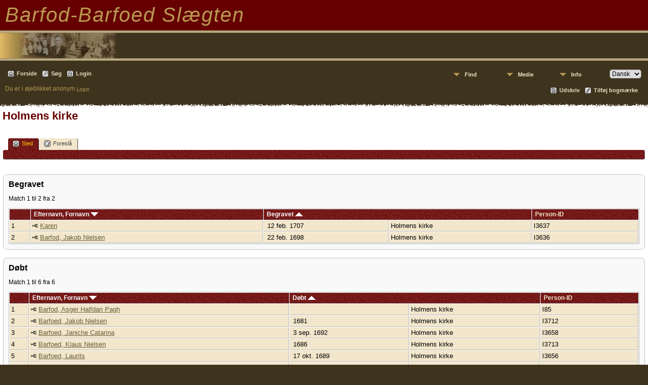

--- FILE ---
content_type: text/html;charset=UTF-8
request_url: https://barfod-barfoed.dk/stamtavle/placesearch.php?psearch=Holmens+kirke&tree=barfod1
body_size: 4140
content:
<!DOCTYPE html PUBLIC "-//W3C//DTD XHTML 1.0 Transitional//EN" 
"http://www.w3.org/TR/xhtml1/DTD/xhtml1-transitional.dtd">

<html xmlns="http://www.w3.org/1999/xhtml">
<head>
<title>Holmens kirke: Slægten Barfod-Barfoed V13</title>
<meta name="Keywords" content="Dette er Barfod-Barfoed slægten på nettet. Vi har indtil nu indtastet de personer, som er registreret i vores nyeste slægtsbog, men mangler endnu at kontrollere indtastningen fuldstændigt. " />
<meta name="Description" content="Holmens kirke: Slægten Barfod-Barfoed V13" />
<meta http-equiv="Content-type" content="text/html; charset=UTF-8" />
<meta name="robots" content="noindex,nofollow" />
<link href="css/genstyle.css?v=13.1.2" rel="stylesheet" type="text/css" />
<link href="templates/template6/css/tngtabs2.css?v=13.1.2" rel="stylesheet" type="text/css" />
<link href="templates/template6/css/templatestyle.css?v=13.1.2" rel="stylesheet" type="text/css" />
<script src="https://code.jquery.com/jquery-3.4.1.min.js" type="text/javascript" integrity="sha384-vk5WoKIaW/vJyUAd9n/wmopsmNhiy+L2Z+SBxGYnUkunIxVxAv/UtMOhba/xskxh" crossorigin="anonymous"></script>
<script src="https://code.jquery.com/ui/1.12.1/jquery-ui.min.js" type="text/javascript" integrity="sha256-VazP97ZCwtekAsvgPBSUwPFKdrwD3unUfSGVYrahUqU=" crossorigin="anonymous"></script>
<script type="text/javascript" src="js/net.js"></script>
<script type="text/javascript" src="https://maps.googleapis.com/maps/api/js?language=da"></script>
<link href="templates/template6/css/mytngstyle.css?v=13.1.2" rel="stylesheet" type="text/css" />
<script type="text/javascript" src="js/tngmenuhover2.js"></script>
<script type="text/javascript">
// <![CDATA[
var tnglitbox;
var share = 0;
var closeimg = "img/tng_close.gif";
var smallimage_url = 'ajx_smallimage.php?';
var cmstngpath='';
var loadingmsg = 'Indlæser...';
var expand_msg = "Udvid";
var collapse_msg = "Fold sammen";
//]]>
</script>
<link rel="alternate" type="application/rss+xml" title="RSS" href="tngrss.php" />
<!-- The Next Generation of Genealogy Sitebuilding, v.13.1.2 (16 April 2022), Written by Darrin Lythgoe, 2001-2026 -->
</head>
<body id="bodytop" class="placesearch templatebody">
<table class="page">
  <tr class="row60">
    <td colspan="4" class="headertitle">


Barfod-Barfoed Slægten  <!-- Our Family History -->


    </td>
  </tr>
  <tr>
    <td class="titlemid">

        <img src="templates/template6/img/titlebottom.jpg" width="559" height="60" alt="" />

    </td>
  </tr>
  <tr>
    <td class="headerback">

<div class="menucontainer">
<div class="innercontainer">
<div class="icons">
 <a href="index.php"    title="Forside" class="tngsmallicon" id="home-smicon">Forside</a>
 <a href="searchform.php" onclick="return openSearch();"   title="Søg" class="tngsmallicon" id="search-smicon">Søg</a>
 <a href="#" onclick="return openLogin('ajx_login.php?p=');"   title="Login" class="tngsmallicon" id="log-smicon">Login</a>
&nbsp;
</div>
<ul class="tngdd  float-right" id="tngdd">
<li class="langmenu stubmenu"><br/></li>
<li><a href="#" class="menulink">Find</a>
<ul>
<li><a href="surnames.php"><span class="menu-icon" id="surnames-icon"></span> <span class="menu-label">Efternavne</span></a></li>
<li><a href="firstnames.php"><span class="menu-icon" id="firstnames-icon"></span> <span class="menu-label">Fornavne</span></a></li>
<li><a href="searchform.php"><span class="menu-icon" id="search-icon"></span> <span class="menu-label">Søg personer</span></a></li>
<li><a href="famsearchform.php"><span class="menu-icon" id="fsearch-icon"></span> <span class="menu-label">Søg familier</span></a></li>
<li><a href="searchsite.php"><span class="menu-icon" id="searchsite-icon"></span> <span class="menu-label">Søg websted</span></a></li>
<li><a href="places.php"><span class="menu-icon" id="places-icon"></span> <span class="menu-label">Steder</span></a></li>
<li><a href="anniversaries.php"><span class="menu-icon" id="dates-icon"></span> <span class="menu-label">Datoer</span></a></li>
<li><a href="calendar.php?m=01"><span class="menu-icon" id="calendar-icon"></span> <span class="menu-label">Kalender</span></a></li>
<li><a href="cemeteries.php"><span class="menu-icon" id="cemeteries-icon"></span> <span class="menu-label">Kirkegårde</span></a></li>
<li><a href="bookmarks.php"><span class="menu-icon" id="bookmarks-icon"></span> <span class="menu-label">Bogmærker</span></a></li>
</ul>
</li>
<li><a href="#" class="menulink">Medie</a>
<ul>
<li><a href="browsemedia.php?mediatypeID=photos"><span class="menu-icon" id="photos-icon"></span> <span class="menu-label">Billeder</span></a></li>
<li><a href="browsemedia.php?mediatypeID=documents"><span class="menu-icon" id="documents-icon"></span> <span class="menu-label">Dokumenter</span></a></li>
<li><a href="browsemedia.php?mediatypeID=headstones"><span class="menu-icon" id="headstones-icon"></span> <span class="menu-label">Gravsten</span></a></li>
<li><a href="browsemedia.php?mediatypeID=histories"><span class="menu-icon" id="histories-icon"></span> <span class="menu-label">Fortællinger</span></a></li>
<li><a href="browsemedia.php?mediatypeID=recordings"><span class="menu-icon" id="recordings-icon"></span> <span class="menu-label">Optagelser</span></a></li>
<li><a href="browsemedia.php?mediatypeID=videos"><span class="menu-icon" id="videos-icon"></span> <span class="menu-label">Videoer</span></a></li>
<li><a href="browsealbums.php"><span class="menu-icon" id="albums-icon"></span> <span class="menu-label">Albummer</span></a></li>
<li><a href="browsemedia.php"><span class="menu-icon" id="media-icon"></span> <span class="menu-label">Alle medier</span></a></li>
</ul>
</li>
<li><a href="#" class="menulink">Info</a>
<ul>
<li><a href="whatsnew.php"><span class="menu-icon" id="whatsnew-icon"></span> <span class="menu-label">Nyheder</span></a></li>
<li><a href="mostwanted.php"><span class="menu-icon" id="mw-icon"></span> <span class="menu-label">Mest Eftersøgte</span></a></li>
<li><a href="reports.php"><span class="menu-icon" id="reports-icon"></span> <span class="menu-label">Rapporter</span></a></li>
<li><a href="statistics.php"><span class="menu-icon" id="stats-icon"></span> <span class="menu-label">Databasestatistik</span></a></li>
<li><a href="browsetrees.php"><span class="menu-icon" id="trees-icon"></span> <span class="menu-label">Træer</span></a></li>
<li><a href="browsebranches.php"><span class="menu-icon" id="branches-icon"></span> <span class="menu-label">Grene</span></a></li>
<li><a href="browsenotes.php"><span class="menu-icon" id="notes-icon"></span> <span class="menu-label">Notater</span></a></li>
<li><a href="browsesources.php"><span class="menu-icon" id="sources-icon"></span> <span class="menu-label">Kilder</span></a></li>
<li><a href="browserepos.php"><span class="menu-icon" id="repos-icon"></span> <span class="menu-label">Arkiver</span></a></li>
<li><a href="browse_dna_tests.php"><span class="menu-icon" id="dna-icon"></span> <span class="menu-label">DNA-tests</span></a></li>
<li><a href="suggest.php?page=Holmens+kirke"><span class="menu-icon" id="contact-icon"></span> <span class="menu-label">Kontakt</span></a></li>
</ul>
</li>
<li class="langmenu">
<form action="savelanguage2.php" method="get" name="tngmenu1">
<select name="newlanguage1" id="newlanguage1" style="font-size:9pt;" onchange="document.tngmenu1.submit();"><option value="3" selected="selected">Dansk</option>
<option value="4">English</option>
</select>
<input type="hidden" name="instance" value="1" /></form>
</li>
</ul>
</div>
</div>
<div id="searchdrop" class="slidedown" style="display:none;"><a href="#" onclick="jQuery('#searchdrop').slideUp(200);return false;" style="float:right"><img src="img/tng_close.gif" alt=""/></a><span class="subhead"><strong>Søg</strong> | <a href="searchform.php">Avanceret søgning</a> | <a href="famsearchform.php">Søg familier</a> | <a href="searchsite.php">Søg websted</a></span><br/><br/><form action="search.php" method="get">

<label for="searchfirst">Fornavn: </label><input type="text" name="myfirstname" id="searchfirst"/> &nbsp;
<label for="searchlast">Efternavn: </label><input type="text" name="mylastname" id="searchlast"/> &nbsp;
<label for="searchid">ID: </label><input type="text" class="veryshortfield" name="mypersonid" id="searchid"/> &nbsp;
<input type="hidden" name="idqualify" value="equals"/>
<input type="submit" value="Søg"/></form></div><div class="icons-rt"> <a href="#" onclick="newwindow=window.open('/stamtavle/placesearch.php?psearch=Holmens+kirke&amp;tree=barfod1&amp;tngprint=1','tngprint','width=850,height=600,status=no,resizable=yes,scrollbars=yes'); newwindow.focus(); return false;"  rel="nofollow" title="Udskriv" class="tngsmallicon" id="print-smicon">Udskriv</a>
 <a href="#" onclick="tnglitbox = new LITBox('ajx_addbookmark.php?p=',{width:350,height:100}); return false;"   title="Tilføj bogmærke" class="tngsmallicon" id="bmk-smicon">Tilføj bogmærke</a>
</div>
<script type="text/javascript">var tngdd=new tngdd.dd("tngdd");tngdd.init("tngdd","menuhover");</script>
<span class="headertext">Du er i øjeblikket anonym</span>&nbsp;<a href="login.php"><span class="headertext-sm">Login</span></a>
    </td>
  </tr>
  <tr>
   <td colspan="4" class="gradient">
	&nbsp;
    </td>
  </tr>
  <tr class="tablebkground">
    <td colspan="4" class="padding" style="border-collapse:separate">
<!-- end topmenu template 6 --><div id="mhmatches"></div>
<h1 class="header fn" id="nameheader" style="margin-bottom:5px">Holmens kirke</h1><br clear="all" /><br />
<div id="tngmenu">
<ul id="tngnav">
<li><a id="a0" href="placesearch.php?psearch=Holmens kirke&amp;tree=barfod1" class="here"><span class="tngsmallicon2" id="place-smicon"></span>Sted</a></li>
<li><a id="a1" href="suggest.php?enttype=L&amp;ID=Holmens+kirke&amp;tree=barfod1"><span class="tngsmallicon2" id="sugg-smicon"></span>Foreslå</a></li>
</ul>
</div>
<div id="pub-innermenu" class="fieldnameback fieldname smaller rounded4">
&nbsp;
</div><br/>
<br/>
<div class="titlebox">
<span class="subhead"><strong>Begravet</strong></span><br /><p>Match 1 til 2 fra 2</p>
	<table cellpadding="3" cellspacing="1" border="0" width="100%" class="whiteback">
		<tr>
			<td class="fieldnameback"><span class="fieldname">&nbsp;</span></td>
			<td class="fieldnameback"><span class="fieldname nw">&nbsp;<b><a href="placesearch.php?psearch=Holmens+kirke&tree=barfod1&amp;order=nameup" class="lightlink">Efternavn, Fornavn <img src="img/tng_sort_desc.gif" width="15" height="8" border="0" alt="" /></a></b>&nbsp;</span></td>
			<td class="fieldnameback" colspan="2"><span class="fieldname">&nbsp;<b><a href="placesearch.php?psearch=Holmens+kirke&tree=barfod1&amp;order=date" class="lightlink">Begravet <img src="img/tng_sort_asc.gif" width="15" height="8" border="0" alt="" /></a></b>&nbsp;</span></td>
			<td class="fieldnameback"><span class="fieldname nw">&nbsp;<b>Person-ID</b>&nbsp;</span></td>
		</tr>

<tr><td class="databack"><span class="normal">1</span></td>
<td class="databack"><span class="normal"><a href="pedigree.php?personID=I3637&amp;tree=barfod1"><img src="img/Chart.gif" border="0" width="11" height="10" alt="" /></a> <a href="getperson.php?personID=I3637&amp;tree=barfod1">Karen</a>&nbsp;</span></td><td class="databack"><span class="normal">&nbsp;12 feb. 1707</span></td><td class="databack"><span class="normal">Holmens kirke&nbsp;</span></td><td class="databack"><span class="normal">I3637 </span></td></tr>
<tr><td class="databack"><span class="normal">2</span></td>
<td class="databack"><span class="normal"><a href="pedigree.php?personID=I3636&amp;tree=barfod1"><img src="img/Chart.gif" border="0" width="11" height="10" alt="" /></a> <a href="getperson.php?personID=I3636&amp;tree=barfod1">Barfod, Jakob Nielsen</a>&nbsp;</span></td><td class="databack"><span class="normal">&nbsp;22 feb. 1698</span></td><td class="databack"><span class="normal">Holmens kirke&nbsp;</span></td><td class="databack"><span class="normal">I3636 </span></td></tr>

	</table>

</div>
<br/>
<div class="titlebox">
<span class="subhead"><strong>Døbt</strong></span><br /><p>Match 1 til 6 fra 6</p>
	<table cellpadding="3" cellspacing="1" border="0" width="100%" class="whiteback">
		<tr>
			<td class="fieldnameback"><span class="fieldname">&nbsp;</span></td>
			<td class="fieldnameback"><span class="fieldname nw">&nbsp;<b><a href="placesearch.php?psearch=Holmens+kirke&tree=barfod1&amp;order=nameup" class="lightlink">Efternavn, Fornavn <img src="img/tng_sort_desc.gif" width="15" height="8" border="0" alt="" /></a></b>&nbsp;</span></td>
			<td class="fieldnameback" colspan="2"><span class="fieldname">&nbsp;<b><a href="placesearch.php?psearch=Holmens+kirke&tree=barfod1&amp;order=date" class="lightlink">Døbt <img src="img/tng_sort_asc.gif" width="15" height="8" border="0" alt="" /></a></b>&nbsp;</span></td>
			<td class="fieldnameback"><span class="fieldname nw">&nbsp;<b>Person-ID</b>&nbsp;</span></td>
		</tr>

<tr><td class="databack"><span class="normal">1</span></td>
<td class="databack"><span class="normal"><a href="pedigree.php?personID=I85&amp;tree=barfod1"><img src="img/Chart.gif" border="0" width="11" height="10" alt="" /></a> <a href="getperson.php?personID=I85&amp;tree=barfod1">Barfod, Asger Halfdan Pagh</a>&nbsp;</span></td><td class="databack"><span class="normal">&nbsp;</span></td><td class="databack"><span class="normal">Holmens kirke&nbsp;</span></td><td class="databack"><span class="normal">I85 </span></td></tr>
<tr><td class="databack"><span class="normal">2</span></td>
<td class="databack"><span class="normal"><a href="pedigree.php?personID=I3712&amp;tree=barfod1"><img src="img/Chart.gif" border="0" width="11" height="10" alt="" /></a> <a href="getperson.php?personID=I3712&amp;tree=barfod1">Barfoed, Jakob Nielsen</a>&nbsp;</span></td><td class="databack"><span class="normal">&nbsp;1681</span></td><td class="databack"><span class="normal">Holmens kirke&nbsp;</span></td><td class="databack"><span class="normal">I3712 </span></td></tr>
<tr><td class="databack"><span class="normal">3</span></td>
<td class="databack"><span class="normal"><a href="pedigree.php?personID=I3658&amp;tree=barfod1"><img src="img/Chart.gif" border="0" width="11" height="10" alt="" /></a> <a href="getperson.php?personID=I3658&amp;tree=barfod1">Barfoed, Janiche Catarina</a>&nbsp;</span></td><td class="databack"><span class="normal">&nbsp;3 sep. 1692</span></td><td class="databack"><span class="normal">Holmens kirke&nbsp;</span></td><td class="databack"><span class="normal">I3658 </span></td></tr>
<tr><td class="databack"><span class="normal">4</span></td>
<td class="databack"><span class="normal"><a href="pedigree.php?personID=I3713&amp;tree=barfod1"><img src="img/Chart.gif" border="0" width="11" height="10" alt="" /></a> <a href="getperson.php?personID=I3713&amp;tree=barfod1">Barfoed, Klaus Nielsen</a>&nbsp;</span></td><td class="databack"><span class="normal">&nbsp;1686</span></td><td class="databack"><span class="normal">Holmens kirke&nbsp;</span></td><td class="databack"><span class="normal">I3713 </span></td></tr>
<tr><td class="databack"><span class="normal">5</span></td>
<td class="databack"><span class="normal"><a href="pedigree.php?personID=I3656&amp;tree=barfod1"><img src="img/Chart.gif" border="0" width="11" height="10" alt="" /></a> <a href="getperson.php?personID=I3656&amp;tree=barfod1">Barfoed, Laurits</a>&nbsp;</span></td><td class="databack"><span class="normal">&nbsp;17 okt. 1689</span></td><td class="databack"><span class="normal">Holmens kirke&nbsp;</span></td><td class="databack"><span class="normal">I3656 </span></td></tr>
<tr><td class="databack"><span class="normal">6</span></td>
<td class="databack"><span class="normal"><a href="pedigree.php?personID=I3665&amp;tree=barfod1"><img src="img/Chart.gif" border="0" width="11" height="10" alt="" /></a> <a href="getperson.php?personID=I3665&amp;tree=barfod1">Barfoed, Lucie</a>&nbsp;</span></td><td class="databack"><span class="normal">&nbsp;28 aug. 1693</span></td><td class="databack"><span class="normal">Holmens kirke&nbsp;</span></td><td class="databack"><span class="normal">I3665 </span></td></tr>

	</table>

</div>
<br/>
<div class="titlebox">
<span class="subhead"><strong>Gift</strong></span><br /><p>Match 1 til 9 fra 9</p>
	<table cellpadding="3" cellspacing="1" border="0" width="100%" class="whiteback">
		<tr>
			<td class="fieldnameback"><span class="fieldname">&nbsp;</span></td>
			<td class="fieldnameback"><span class="fieldname nw">&nbsp;<b><a href="placesearch.php?psearch=Holmens+kirke&tree=barfod1&amp;order=nameup" class="lightlink">Familie <img src="img/tng_sort_desc.gif" width="15" height="8" border="0" alt="" /></a></b>&nbsp;</span></td>
			<td class="fieldnameback" colspan="2"><span class="fieldname">&nbsp;<b><a href="placesearch.php?psearch=Holmens+kirke&tree=barfod1&amp;order=date" class="lightlink">Gift <img src="img/tng_sort_asc.gif" width="15" height="8" border="0" alt="" /></a></b>&nbsp;</span></td>
			<td class="fieldnameback"><span class="fieldname nw">&nbsp;<b>Familie-ID</b>&nbsp;</span></td>
		</tr>

<tr><td class="databack"><span class="normal">1</span></td>
<td class="databack"><span class="normal"><a href="familygroup.php?familyID=F357&amp;tree=barfod1">Barfod / Hammer</a>&nbsp;</span></td><td class="databack"><span class="normal">&nbsp;15 sep. 1915</span></td><td class="databack"><span class="normal">Holmens kirke&nbsp;</span></td><td class="databack"><span class="normal">F357 </span></td></tr>
<tr><td class="databack"><span class="normal">2</span></td>
<td class="databack"><span class="normal"><a href="familygroup.php?familyID=F273&amp;tree=barfod1">Barfoed / Henningsen</a>&nbsp;</span></td><td class="databack"><span class="normal">&nbsp;20 sep. 1922</span></td><td class="databack"><span class="normal">Holmens kirke&nbsp;</span></td><td class="databack"><span class="normal">F273 </span></td></tr>
<tr><td class="databack"><span class="normal">3</span></td>
<td class="databack"><span class="normal"><a href="familygroup.php?familyID=F1422&amp;tree=barfod1">Barfoed / Sodemann</a>&nbsp;</span></td><td class="databack"><span class="normal">&nbsp;</span></td><td class="databack"><span class="normal">&nbsp;</span></td><td class="databack"><span class="normal">F1422 </span></td></tr>
<tr><td class="databack"><span class="normal">4</span></td>
<td class="databack"><span class="normal"><a href="familygroup.php?familyID=F1230&amp;tree=barfod1">Barfoed / Weitze</a>&nbsp;</span></td><td class="databack"><span class="normal">&nbsp;</span></td><td class="databack"><span class="normal">&nbsp;</span></td><td class="databack"><span class="normal">F1230 </span></td></tr>
<tr><td class="databack"><span class="normal">5</span></td>
<td class="databack"><span class="normal"><a href="familygroup.php?familyID=F1992&amp;tree=barfod1">Brodersen / Barfoed</a>&nbsp;</span></td><td class="databack"><span class="normal">&nbsp;23 jul. 1841</span></td><td class="databack"><span class="normal">Holmens Kirke&nbsp;</span></td><td class="databack"><span class="normal">F1992 </span></td></tr>
<tr><td class="databack"><span class="normal">6</span></td>
<td class="databack"><span class="normal"><a href="familygroup.php?familyID=F1841&amp;tree=barfod1">Hansen / Barfoed</a>&nbsp;</span></td><td class="databack"><span class="normal">&nbsp;</span></td><td class="databack"><span class="normal">&nbsp;</span></td><td class="databack"><span class="normal">F1841 </span></td></tr>
<tr><td class="databack"><span class="normal">7</span></td>
<td class="databack"><span class="normal"><a href="familygroup.php?familyID=F188&amp;tree=barfod1">Herløw / Lund</a>&nbsp;</span></td><td class="databack"><span class="normal">&nbsp;7 sep. 1843</span></td><td class="databack"><span class="normal">Holmens Kirke&nbsp;</span></td><td class="databack"><span class="normal">F188 </span></td></tr>
<tr><td class="databack"><span class="normal">8</span></td>
<td class="databack"><span class="normal"><a href="familygroup.php?familyID=F58&amp;tree=barfod1">Roos / Barfod</a>&nbsp;</span></td><td class="databack"><span class="normal">&nbsp;</span></td><td class="databack"><span class="normal">&nbsp;</span></td><td class="databack"><span class="normal">F58 </span></td></tr>
<tr><td class="databack"><span class="normal">9</span></td>
<td class="databack"><span class="normal"><a href="familygroup.php?familyID=F1260&amp;tree=barfod1">Sevang / Barfoed</a>&nbsp;</span></td><td class="databack"><span class="normal">&nbsp;</span></td><td class="databack"><span class="normal">&nbsp;</span></td><td class="databack"><span class="normal">F1260 </span></td></tr>

	</table>

</div>
<!-- begin footer -->
		</td>
	</tr>
	
	<tr>
		<td colspan="4" class="gradientup">&nbsp;</td>
	</tr>
	<tr>
		<td colspan="4" class="headerback">
		    <div class="footer">
			<p class="smaller center">Webstedet drives af <a href="https://tngsitebuilding.com" class="footer" target="_blank" title="Learn more about TNG">The Next Generation of Genealogy Sitebuilding</a> v. 13.1.2,  forfattet af Darrin Lythgoe  &copy; 2001-2026.</p>
<p class="smaller center">Opdateres af <a href="suggest.php?" class="footer" title="Kontakt">Flemming Barfod</a>.</p>
			</div>
		</td>
	</tr>
</table>

<!-- end footer for template 6 --><script type="text/javascript" src="js/litbox.js"></script>
</body>
</html>
